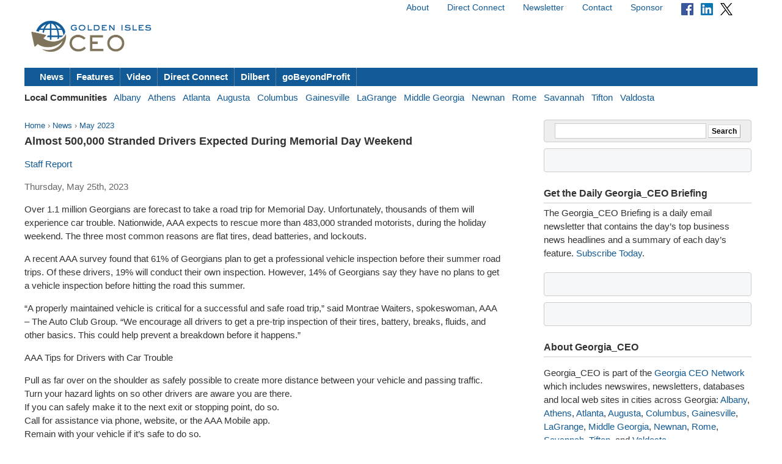

--- FILE ---
content_type: text/html; charset=utf-8
request_url: https://goldenislesceo.com/news/2023/05/aaa-will-rescue-more-483000-stranded-drivers-during-memorial-day-weekend/
body_size: 6393
content:



<!doctype html>
<html lang="en">
<head>
    <meta charset="utf-8">
    <title>Almost 500,000 Stranded Drivers Expected During Memorial Day Weekend - Georgia_CEO</title>
    
    <link rel="stylesheet" href="https://ceonews-static.s3.amazonaws.com/CACHE/css/2a85a330ce31.css" type="text/css" />
    <link rel="stylesheet" href="https://cdnjs.cloudflare.com/ajax/libs/video.js/8.23.4/video-js.min.css" integrity="sha512-7wMpNCbZmQmUPa3OOvqZo2TbK4n4xy4hdSWvxXKaJH8tR/9+7YFS0qyiKK3FV3tE6ANeSAdd3xfFQbf71P5Dfw==" crossorigin="anonymous" referrerpolicy="no-referrer" />
    
    <meta name="viewport" content="width=device-width, initial-scale=1, minimum-scale=1, maximum-scale=1"/>
    <link rel="alternate" type="application/rss+xml" title="RSS" href="https://brunswickceo.com/feeds/latest/">
    <meta name="location" content="Golden Isles, GA">
    
    <meta property="og:site_name" content="Georgia_CEO"/>
    <meta property="og:title" content="Almost 500,000 Stranded Drivers Expected During Memorial Day Weekend" />
    <meta property="og:url" content="http://goldenislesceo.com/news/2023/05/aaa-will-rescue-more-483000-stranded-drivers-during-memorial-day-weekend/" />
    
    
        <meta property="og:type" content="article" />
    

    
    <script async src="https://www.googletagmanager.com/gtag/js?id=G-J44EPM04SW"></script>
    <script>
      window.dataLayer = window.dataLayer || [];
      function gtag(){dataLayer.push(arguments);}
      gtag('js', new Date());
      gtag('config', 'G-J44EPM04SW');
    </script>
    
</head>
<body>

<div id="fb-root"></div>
<script>(function(d, s, id) {
  var js, fjs = d.getElementsByTagName(s)[0];
  if (d.getElementById(id)) return;
  js = d.createElement(s); js.id = id;
  js.src = "//connect.facebook.net/en_US/all.js#xfbml=1";
  fjs.parentNode.insertBefore(js, fjs);
}(document, 'script', 'facebook-jssdk'));</script>


<div id="site">
    <!-- END Ad block -->
    <div id="header" class="grid-container">
        <!-- Ad block -->
        <div class="grid-100">
        
            
        
        </div>
        <!-- END Ad block -->

        <div class="top_nav grid-50 prefix-50">
            
            <ul>
                <li><a href="/about/">About</a></li>
                <li><a href="/connect/">Direct Connect</a></li>
                <li><a href="/pages/newsletter/">Newsletter</a></li>
                <li><a href="/contact/">Contact</a></li>
                <li><a href="/sponsor/">Sponsor</a></li>
                <li>
                    <a href="https://www.facebook.com/pages/Georgia-CEO/106301979416349"><img src="https://ceonews-static.s3.amazonaws.com/img/facebook-icon-20.png" width="20px" height="20px"></a> &nbsp; 
                    <a href="https://www.linkedin.com/company/georgia-ceo"><img src="https://ceonews-static.s3.amazonaws.com/img/linkedin-icon-20.png" width="20px" height="20px"></a> &nbsp; 
                    <a href="https://twitter.com/GoldenIslesCEO"><img src="https://ceonews-static.s3.amazonaws.com/img/twitter-icon-20.png" width="20px" height="20px"></a> &nbsp;
                </li>
            </ul>
            
        </div> <!-- END top_nav -->
        
        
        <div class="logo grid-20">
            <p><a href="/"><img src="//deupji7lj9h2l.cloudfront.net/site-logos/goldenislesceo.png" width="200" alt="Georgia_CEO"></a></p>
        </div>
        <div class="leaderboard grid-80">
            <!-- Brunswick CEO header-1 [async] -->
<script type="text/javascript">if (!window.AdButler){(function(){var s = document.createElement("script"); s.async = true; s.type = "text/javascript";s.src = 'https://servedbyadbutler.com/app.js';var n = document.getElementsByTagName("script")[0]; n.parentNode.insertBefore(s, n);}());}</script>
<script type="text/javascript">
var AdButler = AdButler || {}; AdButler.ads = AdButler.ads || [];
var abkw = window.abkw || '';
var plc369816 = window.plc369816 || 0;
document.write('<'+'div id="placement_369816_'+plc369816+'"></'+'div>');
AdButler.ads.push({handler: function(opt){ AdButler.register(166980, 369816, [728,90], 'placement_369816_'+opt.place, opt); }, opt: { place: plc369816++, keywords: abkw, domain: 'servedbyadbutler.com', click:'CLICK_MACRO_PLACEHOLDER' }});
</script>
        </div>

        
        
        
        <div id="menu" class="grid-100">
            <ul>
                <li><a href="/news/">News</a></li>
                <li><a href="/features/">Features</a></li>
                <li><a href="/video/">Video</a></li>
                <li><a href="/connect/">Direct Connect</a></li>
                <li><a href="/dilbert/">Dilbert</a></li>
                <li><a href="/channel/gobeyondprofit/">goBeyondProfit</a></li>
            </ul>
        </div>
        <div id="city-menu" class="grid-100">
            
<p>
    <strong>Local Communities</strong>&nbsp;&nbsp;
    
    <a href="http://albanyceo.com/"> Albany</a>&nbsp;&nbsp;
    
    
    <a href="http://athensceo.com/">Athens</a>&nbsp;&nbsp;
    
    
    <a href="http://metroatlantaceo.com/">Atlanta</a>&nbsp;&nbsp;
    
    
    <a href="http://augustaceo.com/">Augusta</a>&nbsp;&nbsp;
    
    
    <a href="http://thecolumbusceo.com/">Columbus</a>&nbsp;&nbsp;
    
    
    <a href="http://gainesvilleceo.com/">Gainesville</a>&nbsp;&nbsp;
    
    
    <a href="http://lagrangeceo.com/">LaGrange</a>&nbsp;&nbsp;
    
    
    <a href="http://middlegeorgiaceo.com/">Middle Georgia</a>&nbsp;&nbsp;
    
    
    <a href="http://newnanceo.com/">Newnan</a>&nbsp;&nbsp;
    
    
    <a href="http://romeceo.com/">Rome</a>&nbsp;&nbsp;
    
    
    <a href="http://savannahceo.com/">Savannah</a>&nbsp;&nbsp;
    
    
    <a href="http://tiftonceo.com/">Tifton</a>&nbsp;&nbsp;
    
    
    <a href="http://valdostaceo.com/">Valdosta</a>&nbsp;&nbsp;
    
</p>



        </div>
        
    </div> <!-- /header -->
    
    <div id="main" class="grid-container">
        
        <div id="content" class="grid-65 grid-parent">
            


<p class="breadcrumb">
    <a href="/">Home</a> &rsaquo;
    <a href="/news/">News</a> &rsaquo;
    <a href="/news/2023/05/">May 2023</a>
</p>
<h2 class="headline">Almost 500,000 Stranded Drivers Expected During Memorial Day Weekend</h2>
<p class="published">
    
        
        <a href="/authors/staff-report/">Staff Report </a>
        
    
</p>
<p class="published">Thursday, May 25th, 2023</p>



<div id="article_content">
    <p>Over 1.1 million Georgians are forecast to take a road trip for Memorial Day. Unfortunately, thousands of them will experience car trouble. Nationwide, AAA expects to rescue more than 483,000 stranded motorists, during the holiday weekend. The three most common reasons are flat tires, dead batteries, and lockouts.</p>
<p>A recent AAA survey found that 61% of Georgians plan to get a professional vehicle inspection before their summer road trips. Of these drivers, 19% will conduct their own inspection. However, 14% of Georgians say they have no plans to get a vehicle inspection before hitting the road this summer.</p>
<p>&ldquo;A properly maintained vehicle is critical for a successful and safe road trip,&rdquo; said Montrae Waiters, spokeswoman, AAA &ndash; The Auto Club Group. &ldquo;We encourage all drivers to get a pre-trip inspection of their tires, battery, breaks, fluids, and other basics. This could help prevent a breakdown before it happens.&rdquo;</p>
<p>AAA Tips for Drivers with Car Trouble</p>
<p>Pull as far over on the shoulder as safely possible to create more distance between your vehicle and passing traffic.<br />Turn your hazard lights on so other drivers are aware you are there.<br />If you can safely make it to the next exit or stopping point, do so.<br />Call for assistance via phone, website, or the AAA Mobile app.<br />Remain with your vehicle if it&rsquo;s safe to do so.<br />If getting out of your vehicle, watch the oncoming traffic for a good time to exit, and remain alert and close to your vehicle. Avoid turning your back to traffic whenever possible.<br /> <br />AAA Tips to Prevent Car Problems</p>
<p>Check your tires &ndash; At a minimum, AAA recommends checking your tires once a month and before taking a long trip. Pay special attention to both tire inflation pressure and tread depth. Be sure to inspect all four tires and the spare tire if your vehicle has one.<br />Check your battery &ndash; The average car battery life is typically 3-5 years. If your engine is slow to start and/or your lights are dim, your battery may be nearing the end of its life. Visual signs of damage or corrosion are other indicators of deterioration. Drivers can ask for a battery check at a AAA Car Care Center or Approved Auto Repair Facility. AAA can also come to a member&rsquo;s location to test and, if needed, replace the battery on-site.<br />Listen to and feel the brakes &ndash; If you hear a grinding sound or feel a vibration when applying the brakes, take your vehicle to an auto repair shop for a brake inspection.<br />Replace wiper blades and replenish windshield cleaner &ndash; Rubber wiper blades naturally deteriorate over time. Most manufacturers recommend replacing them every 6-12 months. If wipers streak or fail to clear the windshield thoroughly, replace the blades.<br />Top off engine oil and other fluids &ndash; Check that engine oil, coolant and brake, transmission, and power steering fluids are at the correct levels for safe vehicle operation. When adding fluids, use products that meet the specifications listed in the owner&rsquo;s manual.<br />Replenish emergency kit supplies &ndash; AAA recommends keeping a well-stocked emergency kit in your vehicle. Include a flashlight and extra fresh batteries, first-aid supplies, drinking water, non-perishable snacks for people and pets, car battery booster cables, emergency flares or reflectors, a rain poncho, a basic tool kit, duct tape, gloves and shop rags or paper towels.<br /> <br />Safe Driving Tips</p>
<p>Preparing your vehicle is one thing. It&rsquo;s also important that drivers are personally ready to focus on the road. AAA provides the following safe driving habits, as a reminder for drivers:</p>
<p>Watch your speed &ndash; For more than two decades, speeding has been involved in approximately one-third of all motor vehicle fatalities. Be sure to drive the speed limit and lower your speed if conditions warrant.<br />Watch the road &ndash; Distracted drivers kill thousands of people every year. Taking eyes off the road for more than two seconds doubles the risk of a crash. Potential distractions include cell phone use, eating, drinking, or interacting with other passengers. Focusing on the road enables drivers to spot and avoid potential hazards that could otherwise lead to a crash.<br />Rest up &ndash; Drowsy driving is as dangerous as drunk driving. AAA recommends drivers get plenty of rest before a big road trip. During a drive, take breaks every 100 miles or two hours. Motorists should pull over if they find themselves getting tired.<br />Drive Sober &ndash; Drugs and alcohol negatively impact the important brain functions needed for driving safely: judgment, motor skills, memory, and reaction time. AAA urges everyone to avoid driving after ingesting any substance that could impair their ability to drive.<br /> <br />Move Over for Roadside Workers and Stranded Motorists:</p>
<p>&ldquo;AAA&rsquo;s roadside technicians will put their lives on the line to rescue the hundreds of thousands of drivers on the roadside with car trouble,&rdquo; continued Waiters. &ldquo;We urge drivers to stay focused on the road and its shoulders. Whether it&rsquo;s a first responder, tow truck, or disabled vehicle, if you see flashing lights, move over so everyone can make it home safely for the holiday.&rdquo;</p>
<p>&nbsp;</p>
</div>
<div class="article_tools">
    <ul class="article_tools_list">
        <li><a href="/cdn-cgi/l/email-protection#[base64]">Email</a></li>
        <li><a href="javascript:window.print();">Print</a></li>
     </ul>
     <div class="clear"></div>
     <div class="sharing_tools">
             <p><a href="https://twitter.com/intent/tweet?original_referer=&amp;source=tweetbutton&amp;text=Almost%20500%2C000%20Stranded%20Drivers%20Expected%20During%20Memorial%20Day%20Weekend&amp;url=http%3A//goldenislesceo.com/news/2023/05/aaa-will-rescue-more-483000-stranded-drivers-during-memorial-day-weekend/&amp;via=GoldenIslesCEO" target="_blank"><img src="//deupji7lj9h2l.cloudfront.net/img/tweet.png" alt="Tweet"></a></p>
             <p><a href="http://www.linkedin.com/shareArticle?mini=true&url=http%3A//goldenislesceo.com/news/2023/05/aaa-will-rescue-more-483000-stranded-drivers-during-memorial-day-weekend/&amp;title=Almost%20500%2C000%20Stranded%20Drivers%20Expected%20During%20Memorial%20Day%20Weekend&amp;summary=" target="_blank"><img src="//deupji7lj9h2l.cloudfront.net/img/linkedin.gif" alt="Share on LinkedIn"></a></p>
             <div class="fb-like" data-href="http://goldenislesceo.com/news/2023/05/aaa-will-rescue-more-483000-stranded-drivers-during-memorial-day-weekend/" data-send="false" data-width="450" data-show-faces="false" data-action="recommend" data-font="lucida grande"></div>
     </div>
</div>
<div class="clear"></div>




        </div><!-- /content -->
        
        
        <div id="sidebar" class="grid-30 push-5">
            
            
            <form action="https://www.google.com/search" method="get" class="global_search align_center">
                <input name="sitesearch" type="hidden" value="goldenislesceo.com">
                <input type="text" name="q" value="" id="q" class="global_search_input">
                <input type="submit" value="Search" class="button">
            </form>
            

            
            <div class="adbox-sidebar align_center">
<!-- Brunswick CEO sidebar-1 [async] -->
<script data-cfasync="false" src="/cdn-cgi/scripts/5c5dd728/cloudflare-static/email-decode.min.js"></script><script type="text/javascript">if (!window.AdButler){(function(){var s = document.createElement("script"); s.async = true; s.type = "text/javascript";s.src = 'https://servedbyadbutler.com/app.js';var n = document.getElementsByTagName("script")[0]; n.parentNode.insertBefore(s, n);}());}</script>
<script type="text/javascript">
var AdButler = AdButler || {}; AdButler.ads = AdButler.ads || [];
var abkw = window.abkw || '';
var plc369817 = window.plc369817 || 0;
document.write('<'+'div id="placement_369817_'+plc369817+'"></'+'div>');
AdButler.ads.push({handler: function(opt){ AdButler.register(166980, 369817, [300,250], 'placement_369817_'+opt.place, opt); }, opt: { place: plc369817++, keywords: abkw, domain: 'servedbyadbutler.com', click:'CLICK_MACRO_PLACEHOLDER' }});
</script>
</div>

            

            
            <div id="newsletter" class="widget">
                <h3 class="widget_title">Get the Daily Georgia_CEO Briefing</h3>
                <p>The Georgia_CEO Briefing is a daily email newsletter that contains the day’s top business news headlines and a summary of each day’s feature. <a href="/pages/newsletter/">Subscribe Today</a>.</p>
            </div>
            
			
			
			
			

            
            
            <div class="adbox-sidebar align_center">
<!-- Brunswick CEO sidebar-3 [async] -->
<script type="text/javascript">if (!window.AdButler){(function(){var s = document.createElement("script"); s.async = true; s.type = "text/javascript";s.src = 'https://servedbyadbutler.com/app.js';var n = document.getElementsByTagName("script")[0]; n.parentNode.insertBefore(s, n);}());}</script>
<script type="text/javascript">
var AdButler = AdButler || {}; AdButler.ads = AdButler.ads || [];
var abkw = window.abkw || '';
var plc369819 = window.plc369819 || 0;
document.write('<'+'div id="placement_369819_'+plc369819+'"></'+'div>');
AdButler.ads.push({handler: function(opt){ AdButler.register(166980, 369819, [300,250], 'placement_369819_'+opt.place, opt); }, opt: { place: plc369819++, keywords: abkw, domain: 'servedbyadbutler.com', click:'CLICK_MACRO_PLACEHOLDER' }});
</script>
</div>

            
            <div class="adbox-sidebar align_center">
<!-- Fostering Success Act (FSA) [async] -->
<script type="text/javascript">if (!window.AdButler){(function(){var s = document.createElement("script"); s.async = true; s.type = "text/javascript"; s.src = 'https://servedbyadbutler.com/app.js'; var n = document.getElementsByTagName("script")[0]; n.parentNode.insertBefore(s, n);}());}</script>
<script type="text/javascript">
var AdButler = AdButler || {};
AdButler.ads = AdButler.ads || [];
var abkw = window.abkw || '';
var plc939142 = window.plc939142 || 0;
document.write('<'+'div id="placement_939142_'+plc939142+'"></'+'div>');
AdButler.ads.push({handler: function(opt){ AdButler.register(166980, 939142, [300,250], 'placement_939142_'+opt.place, opt); }, opt: { place: plc939142++, keywords: abkw, domain: 'servedbyadbutler.com', click: 'CLICK_MACRO_PLACEHOLDER' }});
</script>
</div>

            

            <div id="about" class="widget">
                <h3 class="widget_title">About Georgia_CEO</h3>
                <p></p>
                
                <p>Georgia_CEO is part of the <a href="http://georgiaceo.com">Georgia CEO Network</a> which includes newswires, newsletters, databases and local web sites in cities across Georgia: <a href="http://albanyceo.com/"> Albany</a>, <a href="http://athensceo.com/">Athens</a>, <a href="http://metroatlantaceo.com/">Atlanta</a>, <a href="http://augustaceo.com/">Augusta</a>, <a href="http://thecolumbusceo.com/">Columbus</a>, <a href="http://gainesvilleceo.com/">Gainesville</a>, <a href="http://lagrangeceo.com">LaGrange</a>, <a href="http://middlegeorgiaceo.com/">Middle Georgia</a>, <a href="http://newnanceo.com/">Newnan</a>, <a href="http://romeceo.com/">Rome</a>, <a href="http://savannahceo.com/">Savannah</a>, <a href="http://tiftonceo.com/">Tifton</a>, and <a href="http://valdostaceo.com/">Valdosta</a>.</p>
                
                
            </div>

            
            
            
            
            
            
            
            
            
            

            
        </div><!-- /sidebar -->
        
    </div><!-- /main -->

    <div id="footer" class="grid-container">
        <div class="grid-100">
        
        <dl>
            <dt>Georgia_CEO</dt> <dd><a href="https://goldenislesceo.com/about/">About</a> / <a href="https://goldenislesceo.com/contact/">Contact</a> / <a href="https://goldenislesceo.com/sponsor/">Sponsor</a> / <a href="https://goldenislesceo.com/pages/newsletter/">Newsletter</a></dd>
            <dt>Sections</dt> <dd><a href="https://goldenislesceo.com/news/">News</a> / <a href="https://goldenislesceo.com/features/">Features</a> / <a href="https://goldenislesceo.com/video/">Video</a> / <a href="https://goldenislesceo.com/connect/">Direct Connect</a></dd>
            <dt>Submit</dt> <dd><a href="https://goldenislesceo.com/contact/">Feedback</a> / <a href="https://goldenislesceo.com/contact/">Press Releases &amp; News</a></dd>
            <dt>Connect</dt> <dd> <a href="https://twitter.com/GoldenIslesCEO">Twitter</a> / <a href="https://www.facebook.com/pages/Georgia-CEO/106301979416349">Facebook</a></dd>
        </dl>
        
        
            <p class="legal">Copyright &copy; 2026 Georgia_CEO. All rights reserved. <a href="https://goldenislesceo.com/legal/terms/">Terms</a> &amp; <a href="https://goldenislesceo.com/legal/privacy/">Privacy</a>.</p>
        
        </div>
    </div><!-- /footer --> 


</div><!-- /site -->




<script src="//ajax.googleapis.com/ajax/libs/jquery/1.6.4/jquery.min.js"></script>
<script src="https://cdnjs.cloudflare.com/ajax/libs/video.js/8.23.4/video.min.js" integrity="sha512-frQAbRblLAB27W72seJtP+PijHuCtSfQ+k+LS7M4v27gjKb5doigt4khTLCwILnWz8sd+MPu3Qzkaduq4dwitA==" crossorigin="anonymous" referrerpolicy="no-referrer"></script>


<script defer src="https://static.cloudflareinsights.com/beacon.min.js/vcd15cbe7772f49c399c6a5babf22c1241717689176015" integrity="sha512-ZpsOmlRQV6y907TI0dKBHq9Md29nnaEIPlkf84rnaERnq6zvWvPUqr2ft8M1aS28oN72PdrCzSjY4U6VaAw1EQ==" data-cf-beacon='{"version":"2024.11.0","token":"b2f87b9e6f82493591443556242c2b83","r":1,"server_timing":{"name":{"cfCacheStatus":true,"cfEdge":true,"cfExtPri":true,"cfL4":true,"cfOrigin":true,"cfSpeedBrain":true},"location_startswith":null}}' crossorigin="anonymous"></script>
</body>
</html>
